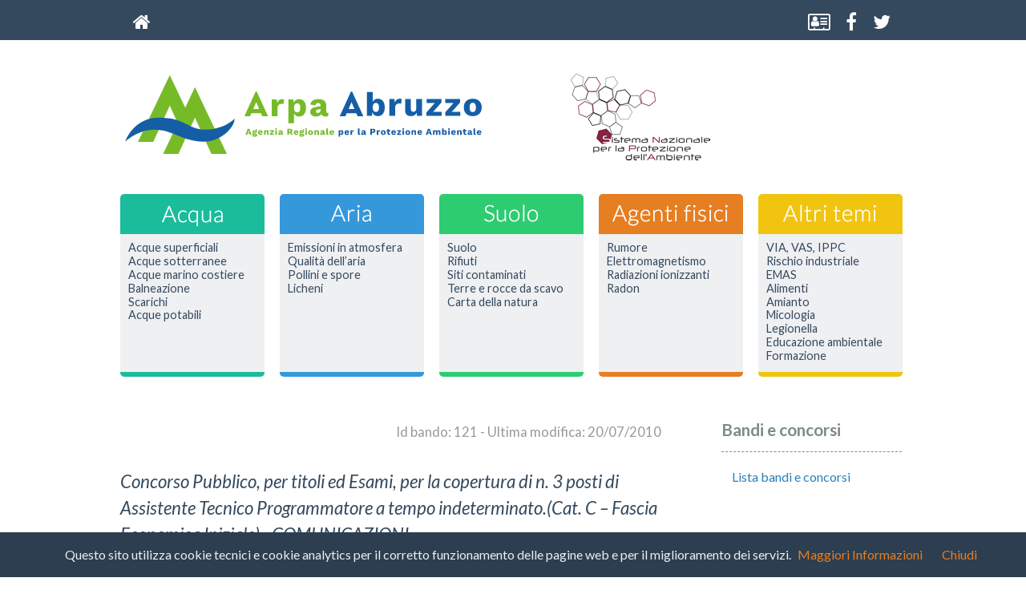

--- FILE ---
content_type: text/html; charset=UTF-8
request_url: https://artaabruzzo.it/bando.php?id=121
body_size: 2935
content:

<!DOCTYPE HTML><html><!-- InstanceBegin template="/Templates/main.dwt.php" codeOutsideHTMLIsLocked="false" -->
<head>
<!-- InstanceBeginEditable name="doctitle" -->
<title>Arpa Abruzzo</title>
<!-- InstanceEndEditable --> 
<meta charset="UTF-8" />
<meta http-equiv="Content-Type" content="text/html;">
<!-- Pulled from http://code.google.com/p/html5shiv/ -->
<!--[if lt IE 9]>
<script src="//html5shim.googlecode.com/svn/trunk/html5.js"></script>
<![endif]-->
<link href="css/arta_stile.css" type="text/css" rel="stylesheet">
<link rel="stylesheet" type="text/css" href="/framework/jquery-lightbox-0.5/css/jquery.lightbox-0.5.css">
<!--[if gte IE 9]>
  <style type="text/css">
    .gradient {
       filter: none;
    }
  </style>
<![endif]-->
<!-- InstanceBeginEditable name="head" --><!-- InstanceEndEditable -->
<script type="text/javascript">
  var _paq = window._paq = window._paq || [];
  /* tracker methods like "setCustomDimension" should be called before "trackPageView" */
  _paq.push(['trackPageView']);
  _paq.push(['enableLinkTracking']);
  (function() {
    var u="https://ingestion.webanalytics.italia.it/";
    _paq.push(['setTrackerUrl', u+'matomo.php']);
    _paq.push(['setSiteId', 'YjpNPJj0G6']);
    var d=document, g=d.createElement('script'), s=d.getElementsByTagName('script')[0];
    g.type='text/javascript'; g.async=true; g.src=u+'matomo.js'; s.parentNode.insertBefore(g,s);
  })();
</script>
<!-- End Matomo Code -->
<script type="text/javascript" src="/framework/jquery-1.7.1.min.js"></script>
<script type="text/javascript" src="/framework/jquery-lightbox-0.5/js/jquery.lightbox-0.5.min.js"></script>
<link rel="apple-touch-icon" sizes="180x180" href="/apple-touch-icon.png">
<link rel="icon" type="image/png" sizes="32x32" href="/favicon-32x32.png">
<link rel="icon" type="image/png" sizes="16x16" href="/favicon-16x16.png">
<link rel="manifest" href="/site.webmanifest">
</head>
<body>
	<div id="container">
		<div id="top">
			<div id="topMenu">
				<div class="float-left" id="topMenucontainer">
					<a href="https://www.artaabruzzo.it" class="top-menu-element float-left"><i class="fa fa-home" aria-hidden="true"></i></a>
<div style="width:800px;" class="float-left">&nbsp;</div>
<a href="https://www.artaabruzzo.it/at/organizzazione/telefono_posta_elettronica.php" class="top-menu-element float-left"><i class="fa fa-address-card-o" aria-hidden="true"></i></a>
<a href="https://www.facebook.com/arpaabruzzo/" class="top-menu-element float-left"><i class="fa fa-facebook" aria-hidden="true"></i></a>
<a href="https://twitter.com/artaabruzzo" class="top-menu-element float-left"><i class="fa fa-twitter" aria-hidden="true"></i></a>
				</div>
				<div class="clear-both"></div>
			</div>
		</div>
		<div id="mainContent">
			<div id="header">
				<div id="headerLogo" class="float-left">
                	<div id="logoArta" class="float-left"><img src="media/images/logo.svg" alt="Logo Arta Abruzzo - Agenzia Regionale Per La Protezione Ambientale" class="logo-arpa"></div>
                    <div id="logoSnpa" class="float-left">
                    	<a href="https://www.snpambiente.it" target="_blank">
                        	<img src="media/images/logo_snpa.png" alt="Logo SNPA -Sistema Nazionanle per la Protezione dell'Ambiente">
                        </a>
                    </div>
                </div>
                <div class="clear-both"></div>
				<div id="menuAreeContainer" class="float-left">
					<div class="menu-aree-item float-left menu-acqua">
						<div class="menu-aree-link"><a href="/acque-superficiali.php">Acque superficiali</a><a href="/acque-sotterranee.php">Acque sotterranee</a><a href="/acque-mc.php">Acque marino costiere</a><a href="/balneazione.php">Balneazione</a><a href="/scarichi.php">Scarichi</a><a href="/acque-potabili.php">Acque potabili</a><a href="#">&nbsp;</a><a href="#">&nbsp;</a><a href="#">&nbsp;</a></div>
					</div>
					<div class="menu-aree-item float-left menu-aria">
						<div class="menu-aree-link"><a href="/aria_emissioni.php">Emissioni in atmosfera</a><a href="/aria_qa.php?id_page=0">Qualità dell’aria</a><a href="/pollini.php">Pollini e spore</a><a href="/licheni.php">Licheni</a><a href="#">&nbsp;</a><a href="#">&nbsp;</a><a href="#">&nbsp;</a><a href="#">&nbsp;</a><a href="#">&nbsp;</a></div>
					</div>
					<div class="menu-aree-item float-left menu-suolo">
						<div class="menu-aree-link"><a href="/suolo.php">Suolo</a><a href="/rifiuti-discariche.php">Rifiuti</a><a href="/siti-contaminati.php">Siti contaminati</a><a href="/terre_e_rocce_da_scavo.php">Terre e rocce da scavo</a><a href="/carta-della-natura.php">Carta della natura</a><a href="#">&nbsp;</a><a href="#">&nbsp;</a><a href="#">&nbsp;</a><a href="#">&nbsp;</a></div>
					</div>
					<div class="menu-aree-item float-left menu-af">
						<div class="menu-aree-link"><a href="/rumore.php">Rumore</a><a href="/elettromagnetismo.php">Elettromagnetismo</a><a href="/radiazioni_ionizzanti.php">Radiazioni ionizzanti</a><a href="/radon.php">Radon</a><a href="#">&nbsp;</a><a href="#">&nbsp;</a><a href="#">&nbsp;</a><a href="#">&nbsp;</a><a href="#">&nbsp;</a>					</div>
					</div>
					<div class="menu-aree-item float-left menu-at menu_ultimo">
						<div class="menu-aree-link"><a href="/via_vas_ippc.php">VIA, VAS, IPPC</a><a href="/rischio_industriale.php">Rischio industriale</a><a href="/emas.php">EMAS</a><a href="/alimenti.php">Alimenti</a><a href="/amianto.php">Amianto</a><a href="/funghi.php">Micologia</a><a href="/legionella.php">Legionella</a><a href="/edu_ambientale.php">Educazione ambientale</a><a href="/formazione.php">Formazione</a></div>
					</div>
				</div>
				<div class="clear-both"></div>
			</div> <!-- /#header -->
			<div id="page">
				<div id="pageContainer" class="float-left">
					<div id="contenuto" class="float-left">
						<!-- InstanceBeginEditable name="main" -->
		  <article id="bando_121" class="news"><header class="header-news"><p class="news-data">Id bando: 121 - Ultima modifica: 20/07/2010</p><div class="news-content"><p class="concorso-title">Concorso Pubblico, per titoli  ed Esami, per la copertura  di n. 3 posti di Assistente Tecnico Programmatore a tempo indeterminato.(Cat.  C – Fascia Economica Iniziale) - COMUNICAZIONI.</p><p><em>(Pubblicato sul B.U.R.A. Speciale Concorsi n° 65 del 3/09/2008)</em></p>
<p>Ai sensi dell'art. 20 punto 4, del Regolamento per l'accesso agli impieghi dirigenziali dell'ARTA, il Presidente della Commissione d'esame, comunica che il termine del procedimento concorsuale in oggetto e' fissato al 31/12/2010.</p></div></header></article>		  <!-- InstanceEndEditable -->
					</div><!-- /#contenuto -->
					<div id="colonna" class="float-left">
						<!-- InstanceBeginEditable name="menu" -->
            <p>
				<div id="boxBandi" class="box-menu">
	<h2>Bandi e concorsi</h2>
	<a href="at/bandi_concorso.php?id_page=0">Lista bandi e concorsi</a>
</div>
			</p>
            <!-- InstanceEndEditable --> 
					</div><!-- /#colonna -->
				</div>
				<div class="clear-both"></div>
			</div><!--/#page -->
		</div>
		<div id="footer">
			<h2 class="footerLogo">Arpa Abruzzo - Agenzia Regionale per la Protezione Ambientale Abruzzo</h2>
			<div id="footerContainer" class="float-left">
				<div id="footerCopy" class="float-left">Copyright &copy; 2026 Arpa Abruzzo </div>
				<div id="credits" class="float-left"><a href="mailto:s.perinetti@artaabruzzo.it">Web Developer Stefano Perinetti</a></div>
			</div>
			<div class="clear-both footerSocialLink">
            	<span class="socialLink">
                    <a href="https://www.facebook.com/arpaabruzzo/"><span class="fa-stack fa-lg">
                      <i class="fa fa-square-o fa-stack-2x"></i>
                      <i class="fa fa-facebook fa-stack-1x"></i>
                    </span></a>&nbsp;
                    <a href="https://twitter.com/artaabruzzo"><span class="fa-stack fa-lg">
                      <i class="fa fa-square-o fa-stack-2x"></i>
                      <i class="fa fa-twitter fa-stack-1x"></i>
                    </span></a>
                </span>
            </div>
		</div><!-- /#footer -->
	</div><!-- /#container -->
	<script src="/cookiechoices.js"></script>
	<script>
	  document.addEventListener('DOMContentLoaded', function(event) {
		cookieChoices.showCookieConsentBar('Questo sito utilizza cookie tecnici e cookie analytics per il corretto funzionamento delle pagine web e per il miglioramento dei servizi.',
			'Chiudi', 'Maggiori Informazioni', 'https://www.artaabruzzo.it/policy_privacy.php');
	  });
	</script>
</body>
<!-- InstanceEnd --></html>


--- FILE ---
content_type: text/css
request_url: https://artaabruzzo.it/css/struttura.css
body_size: 688
content:
/* stili per la pagina http://www.artaabruzzo.it/at/organizzazione/assetto_organizzativo.php */
#stMainCanvas {
	background-color: #ECF0F1;
	padding: 20px;
}
#stDirezioneStrategica {
	position: relative;
	height: 340px;
}
#stAot {
	position: relative;
	height: 720px;
}
#stDirezioneStrategica h1, #stAot h1 {
	color: #7F8C8D;
	font-size: 1.6em;
	text-align: center;
}
#direzioneCentrale {
	position: relative;
	height: 200px;
}
#sediPeriferiche {
	position: relative;
	height: 300px;
}
#direzioneCentrale h3, #sediPeriferiche h3 {
	color: #7F8C8D;
	font-size: 1.2em;
	padding-top: 30px;
}
a.stBox {
	display: block;
	position: absolute;
	text-align: center;
	padding: 10px;
	width: 220px;
}
div.stBox {
	position: absolute;
	text-align: center;
	padding: 10px;
	width: 220px;
}
div.stBox p, a.stBox p {
	margin: 0.3em !important;
}
div.stBox p.stBoxTitle, a.stBox p.stBoxTitle {
	font-size: 0.8em !important;
}
div.stBox p.stBoxTitleDir, a.stBox p.stBoxTitleDir  {
	font-size: 0.8em !important;
	text-align: left !important;
}
div.stBox p.stBoxName, a.stBox p.stBoxName{
	font-weight: 700 !important;
}
a#direttoreGenerale {
	background-color: #2980B9;
	top: 70px;
	left: 205px;
}
a#direttoreGenerale:hover {
	background-color: #3498DB;
}
#direttoreGenerale p, #direttoreAmministrativo p, #direttoreTecnico p, #direttoreAreaAmministrativa p, 
#direttoreAreaTecnica p, #direttoreDistAq p, #direttoreDistPe p, #direttoreDistCh p, #direttoreDistTe p, 
#direttoreDistSs p {
	color: #ffffff !important;
}
#direttoreAmministrativo {
	background-color: #3498DB;
	top: 200px;
}
#direttoreTecnico {
	background-color: #3498DB;
	top:200px;
	right:0px;
}
a#direttoreAreaAmministrativa:hover, a#direttoreAreaTecnica:hover {
	background-color:#E74C3C;
}
#direttoreAreaAmministrativa {
	background-color: #C0392B;
	top: 100px;
}
#direttoreAreaTecnica {
	background-color: #C0392B;
	right: 0px;
	top: 100px;
}
#direttoreDistAq {
	background-color: #D35400;
	top: 100px;
}
#direttoreDistTe {
	background-color: #D35400;
	top: 100px;
	right: 0px;
}
#direttoreDistPe {
	background-color: #D35400;
	top: 230px;
}
#direttoreDistCh {
	background-color: #D35400;
	top: 230px;
	right: 0px;
}

#direttoreDistSs {
	background-color: #D35400;
	top: 380px;
}
a#direttoreDistSs:hover, a#direttoreDistCh:hover, a#direttoreDistPe:hover, a#direttoreDistTe:hover, a#direttoreDistAq:hover {
	background-color: #E67E22;
}

--- FILE ---
content_type: image/svg+xml
request_url: https://artaabruzzo.it/media/images/logo.svg
body_size: 36250
content:
<?xml version="1.0" encoding="UTF-8"?>
<svg id="Livello_1" data-name="Livello 1" xmlns="http://www.w3.org/2000/svg" width="650" height="150.216" xmlns:xlink="http://www.w3.org/1999/xlink" viewBox="0 0 650 150.216">
  <defs>
    <style>
      .cls-1 {
        fill: none;
      }

      .cls-2 {
        fill: #155ea5;
      }

      .cls-3 {
        clip-path: url(#clippath-1);
      }

      .cls-4 {
        fill: #76b82d;
      }

      .cls-5 {
        fill: #77ba28;
      }

      .cls-6 {
        fill: #165ba5;
      }

      .cls-7 {
        clip-path: url(#clippath);
      }
    </style>
    <clipPath id="clippath">
      <rect class="cls-1" y="0" width="650" height="150.216"/>
    </clipPath>
    <clipPath id="clippath-1">
      <rect class="cls-1" y="0" width="650" height="150.216"/>
    </clipPath>
  </defs>
  <g class="cls-7">
    <polygon class="cls-5" points="187.9942 144.8002 160.6492 144.8002 131.6941 80.7268 127.5428 89.8675 114.2606 119.0936 102.5859 144.8002 75.5568 144.8002 101.3659 90.5428 87.2891 59.3919 58.1739 123.4653 31.1518 123.4653 87.268 5.4798 114.5905 62.7275 131.673 26.8161 187.9942 144.8002"/>
    <g class="cls-3">
      <path class="cls-2" d="M201.6621,82.3236c0,15.2968-23.7285,40.9247-54.6463,40.9247-36.7833,0-54.8513-21.1159-86.6339-21.1159-29.9309,0-51.5915,21.1159-51.5915,21.1159,0,0,13.497-42.5027,59.647-42.5027s50.9513,21.1159,80.7755,21.1159c34.3812,0,52.4492-19.5379,52.4492-19.5379"/>
      <path class="cls-4" d="M224.5807,100.5719l-3.7007,10.5306h2.76l.7497-2.3768h3.6066l.7342,2.3768h2.8232l-3.6852-10.5306h-3.2879ZM224.9008,106.8585l1.293-4.2608,1.2916,4.2608h-2.5845Z"/>
      <path class="cls-4" d="M241.0634,102.758c.0632,0,.1277.0028.1909.007.0632.0056.1277.0197.1909.0407l-.2232-1.8194c-.0421-.0098-.087-.0154-.1348-.0154h-.1207c-.5096,0-.9322.1278-1.2677.3833-.3355.2541-.5826.584-.7413.9883-.1081.2738-.1657.5559-.2008.8437-.4942-.1348-1.0417-.2218-1.6819-.2218-.8199,0-1.5162.1067-2.0904.3201-.5756.2134-1.0136.518-1.3169.9181-.3032.3987-.4549.8901-.4549,1.4755,0,.8606.3271,1.526.9813,1.9935.0969.0688.2134.1221.3243.1811-.2583.0884-.4871.2078-.6823.3622-.4057.3187-.6065.7342-.6065,1.2438,0,.511.1586.9153.4787,1.213.1797.1685.4183.299.7033.3987-.424.073-.7609.1909-.9911.3678-.3622.2752-.5419.6374-.5419,1.0838,0,.6163.3187,1.1063.9574,1.4685.6374.3608,1.679.5419,3.1265.5419.8929,0,1.6678-.1095,2.3206-.3271.6542-.2176,1.1624-.5447,1.5246-.9813s.5419-.9841.5419-1.6425c0-.7244-.2471-1.2789-.7413-1.6678-.4942-.3875-1.2045-.5826-2.1297-.5826h-2.5368c-.299,0-.5222-.0449-.6711-.1348-.1488-.0899-.2232-.226-.2232-.4071,0-.1699.0856-.3145.2555-.431.0744-.0519.1783-.0927.3019-.1249.4352.0884.9181.1404,1.4699.1404.8072,0,1.4993-.1025,2.0735-.3103.5742-.2078,1.0122-.5138,1.3168-.9181.3019-.4043.4535-.8929.4535-1.4671,0-.5854-.1516-1.0768-.4535-1.4755-.1867-.2471-.431-.452-.7216-.6275.0561-.1755.1376-.3383.2737-.4745.2288-.2288.577-.3425,1.0459-.3425M235.591,111.4537h2.8555c.3074,0,.5208.0449.6374.1348.1179.0913.1755.2162.1755.3748,0,.16-.0842.3018-.2555.424-.1699.1221-.4226.2176-.7567.2864-.3355.0702-.7581.1039-1.2691.1039-.6486,0-1.154-.0674-1.5148-.1993-.3622-.1334-.5433-.3215-.5433-.5672,0-.1586.0618-.292.1839-.3987.1221-.1067.2836-.1586.4871-.1586M237.9201,106.5232c-.2232.2022-.5054.3032-.8451.3032-.3524,0-.636-.1011-.855-.3032-.2176-.2022-.3271-.4843-.3271-.8451,0-.3734.1095-.6598.3271-.862.219-.2022.5026-.3032.855-.3032.3397,0,.6219.1011.8451.3032.2232.2022.3341.4886.3341.862,0,.3608-.1109.643-.3341.8451"/>
      <path class="cls-4" d="M249.2479,103.4518c-.584-.3243-1.2972-.4871-2.1381-.4871-.8185,0-1.5443.1657-2.1774.4956s-1.1217.8002-1.4685,1.4109c-.3454.6121-.518,1.3604-.518,2.242,0,.883.1727,1.6313.518,2.242.3468.6121.8409,1.0824,1.4839,1.4123.643.3299,1.4011.4942,2.2743.4942.5742,0,1.1105-.0786,1.6117-.2401.4998-.1586.9322-.3945,1.3-.709.3664-.3131.6247-.6935.7735-1.1414l-2.169-.7342c-.1179.2878-.2962.511-.5349.6711-.2401.1586-.5616.2387-.9659.2387-.3622,0-.6697-.0744-.9252-.2232-.2555-.1488-.4521-.3819-.591-.7019-.0744-.1741-.125-.3847-.16-.6219h5.4415c.0224-.1278.0379-.2836.0477-.4703.0112-.1867.0168-.3805.0168-.5826,0-.7342-.1572-1.3856-.4703-1.9556-.3145-.5686-.7637-1.015-1.3491-1.3393M246.2408,105.1028c.2401-.1586.5293-.2387.869-.2387.4787,0,.8325.1699,1.0614.511.1628.2415.2653.563.3116.956h-2.9004c.0295-.1755.0646-.3454.1151-.4857.1221-.3355.3032-.5826.5433-.7427"/>
      <path class="cls-4" d="M260.1692,103.2844c-.4099-.2134-.8915-.3201-1.4432-.3201-.511,0-.9715.0997-1.38.2962-.4099.1965-.7511.4857-1.022.869-.1263.1797-.2316.3833-.3215.6037l-.0843-1.6089h-2.4259v7.9783h2.7123v-4.2285c0-.4464.0632-.803.1909-1.0698.1278-.2653.3032-.4591.5279-.5812.2218-.1221.4619-.1839.7174-.1839.3299,0,.6009.1067.8129.3201.2134.212.3201.5952.3201,1.1484v4.5949h2.7123v-5.3137c0-.6275-.1179-1.1484-.351-1.5639-.2344-.4141-.5559-.7272-.9659-.9406"/>
      <polygon class="cls-4" points="266.8944 109.2355 267.7718 108.3581 270.8982 104.7838 270.8982 103.1244 263.9111 103.1244 263.9111 105.0239 266.6388 105.0239 267.8995 104.9916 267.053 105.8367 263.8788 109.4433 263.8788 111.1027 271.0428 111.1027 271.0428 109.2032 268.2982 109.2032 266.8944 109.2355"/>
      <path class="cls-4" d="M274.7923,99.5985c-.5531,0-.9547.1039-1.2045.3117-.2499.2078-.3748.5391-.3748.9968,0,.4464.1249.7735.3748.9813.2499.2078.6514.3103,1.2045.3103.5419,0,.9406-.1025,1.1975-.3103.2541-.2078.3819-.5349.3819-.9813,0-.4577-.1278-.789-.3819-.9968-.2569-.2078-.6556-.3117-1.1975-.3117"/>
      <rect class="cls-4" x="273.4366" y="103.124" width="2.7123" height="7.9783"/>
      <path class="cls-4" d="M286.136,108.9154v-2.9187c0-.6598-.146-1.2144-.438-1.6678-.2934-.452-.7132-.7918-1.2607-1.0206-.5475-.2288-1.2102-.344-1.9865-.344-1.1596,0-2.0581.2288-2.6969.6865-.6374.4577-1.0319,1.0684-1.1807,1.8349l2.2982.5433c.0955-.4478.2681-.7581.518-.9336.2499-.1769.5503-.2639.9013-.2639s.6304.1095.8381.3271c.2078.2176.3117.5138.3117.8859v.2274l-2.76.57c-.7455.1488-1.2916.4127-1.6355.7904-.3468.3776-.5194.8536-.5194,1.4278,0,.4787.1081.8802.3271,1.2045.2176.3243.5293.5714.9336.7413.4043.1699.8774.2555,1.4207.2555.4675,0,.9167-.0744,1.3477-.2232.431-.1488.782-.3762,1.0529-.6851.0814-.0927.146-.1951.2036-.3004.0435.139.0955.2738.1713.3875.1811.2709.431.4731.7497.6065.3187.1334.6865.1994,1.1006.1994.4577,0,.8465-.0744,1.1652-.2232l.16-1.5471c-.1179.0421-.271.0632-.4633.0632-.372,0-.5587-.2078-.5587-.6233M283.3283,108.7568c-.0744.1713-.1755.3117-.3032.4226-.1278.1123-.2738.1937-.4394.2471-.1643.0533-.3369.08-.518.08-.233,0-.4366-.0576-.6065-.1755-.1699-.1165-.2541-.292-.2541-.5265,0-.2443.0758-.4282.2302-.5503.1544-.1221.3917-.2162.7104-.2794l1.293-.2695v.445c0,.2344-.0379.4366-.1123.6065"/>
      <path class="cls-4" d="M302.6185,106.2684c.6907-.5644,1.0361-1.3828,1.0361-2.4582,0-.9785-.3482-1.7633-1.0445-2.3529-.6963-.5896-1.6734-.8859-2.9285-.8859h-5.0259v10.5306h2.6969v-3.8452h1.6454l2.2476,3.8452h3.031l-2.7488-4.2608c.4155-.139.7848-.3243,1.0908-.5728M297.3525,102.6464h1.9472c.5307,0,.9294.1067,1.1961.3187.2667.2134.3987.5475.3987,1.0052,0,.4675-.132.8086-.3987,1.022-.2667.212-.6654.3187-1.1961.3187h-1.9472v-2.6646Z"/>
      <path class="cls-4" d="M312.1593,103.4518c-.584-.3243-1.2972-.4871-2.1381-.4871-.8185,0-1.5443.1657-2.1774.4956s-1.1217.8002-1.4685,1.4109c-.3454.6121-.518,1.3604-.518,2.242,0,.883.1727,1.6313.518,2.242.3468.6121.8409,1.0824,1.4839,1.4123.643.3299,1.4011.4942,2.2743.4942.5742,0,1.1105-.0786,1.6117-.2401.4998-.1586.9322-.3945,1.3-.709.3664-.3131.6247-.6935.7735-1.1414l-2.169-.7342c-.1179.2878-.2962.511-.5349.6711-.2401.1586-.5616.2387-.9659.2387-.3622,0-.6697-.0744-.9252-.2232-.2555-.1488-.4521-.3819-.591-.7019-.0744-.1741-.125-.3847-.16-.6219h5.4415c.0224-.1278.0379-.2836.0477-.4703.0112-.1867.0168-.3805.0168-.5826,0-.7342-.1572-1.3856-.4703-1.9556-.3145-.5686-.7637-1.015-1.3491-1.3393M309.1522,105.1028c.2401-.1586.5293-.2387.869-.2387.4787,0,.8325.1699,1.0614.511.1628.2415.2653.563.3116.956h-2.9004c.0295-.1755.0646-.3454.1151-.4857.1221-.3355.3032-.5826.5433-.7427"/>
      <path class="cls-4" d="M323.9669,102.758c.0632,0,.1277.0028.1909.007.0632.0056.1277.0197.1909.0407l-.2232-1.8194c-.0421-.0098-.087-.0154-.1348-.0154h-.1207c-.5096,0-.9322.1278-1.2677.3833-.3355.2541-.5826.584-.7413.9883-.1081.2738-.1657.5559-.2008.8437-.4942-.1348-1.0417-.2218-1.6819-.2218-.8199,0-1.5162.1067-2.0904.3201-.5756.2134-1.0136.518-1.3169.9181-.3032.3987-.4549.8901-.4549,1.4755,0,.8606.3271,1.526.9813,1.9935.0969.0688.2134.1221.3243.1811-.2583.0884-.4871.2078-.6823.3622-.4057.3187-.6065.7342-.6065,1.2438,0,.511.1586.9153.4787,1.213.1797.1685.4183.299.7033.3987-.424.073-.7609.1909-.9911.3678-.3622.2752-.5419.6374-.5419,1.0838,0,.6163.3187,1.1063.9574,1.4685.6374.3608,1.679.5419,3.1265.5419.8929,0,1.6678-.1095,2.3206-.3271.6542-.2176,1.1624-.5447,1.5246-.9813s.5419-.9841.5419-1.6425c0-.7244-.2471-1.2789-.7413-1.6678-.4942-.3875-1.2045-.5826-2.1297-.5826h-2.5368c-.299,0-.5222-.0449-.6711-.1348-.1488-.0899-.2232-.226-.2232-.4071,0-.1699.0856-.3145.2555-.431.0744-.0519.1783-.0927.3019-.1249.4352.0884.9181.1404,1.4699.1404.8072,0,1.4993-.1025,2.0735-.3103.5742-.2078,1.0122-.5138,1.3168-.9181.3019-.4043.4535-.8929.4535-1.4671,0-.5854-.1516-1.0768-.4535-1.4755-.1867-.2471-.431-.452-.7216-.6275.0561-.1755.1376-.3383.2737-.4745.2288-.2288.577-.3425,1.0459-.3425M318.4945,111.4537h2.8555c.3074,0,.5208.0449.6374.1348.1179.0913.1755.2162.1755.3748,0,.16-.0842.3018-.2555.424-.1699.1221-.4226.2176-.7567.2864-.3355.0702-.7581.1039-1.2691.1039-.6486,0-1.154-.0674-1.5148-.1993-.3622-.1334-.5433-.3215-.5433-.5672,0-.1586.0618-.292.1839-.3987.1221-.1067.2836-.1586.4871-.1586M320.8236,106.5232c-.2232.2022-.5054.3032-.8451.3032-.3524,0-.636-.1011-.855-.3032-.2176-.2022-.3271-.4843-.3271-.8451,0-.3734.1095-.6598.3271-.862.219-.2022.5026-.3032.855-.3032.3397,0,.6219.1011.8451.3032.2232.2022.3341.4886.3341.862,0,.3608-.1109.643-.3341.8451"/>
      <path class="cls-4" d="M327.6039,99.5985c-.5531,0-.9547.1039-1.2045.3117-.2513.2078-.3748.5391-.3748.9968,0,.4464.1235.7735.3748.9813.2499.2078.6514.3103,1.2045.3103.5419,0,.9406-.1025,1.1975-.3103.2541-.2078.3819-.5349.3819-.9813,0-.4577-.1278-.789-.3819-.9968-.2569-.2078-.6556-.3117-1.1975-.3117"/>
      <rect class="cls-4" x="326.2481" y="103.124" width="2.7123" height="7.9783"/>
      <path class="cls-4" d="M337.8072,103.4525c-.6332-.3257-1.3702-.4871-2.2097-.4871-.8199,0-1.5485.1614-2.1858.4871-.6388.3229-1.1358.7974-1.4923,1.4193-.3566.6219-.5335,1.3702-.5335,2.242s.1769,1.6187.5335,2.2406c.3566.6233.8536,1.0964,1.4923,1.4207.6374.3243,1.366.4857,2.1858.4857.8395,0,1.5766-.1614,2.2097-.4857.6331-.3243,1.1273-.7974,1.4839-1.4207.3566-.6219.5349-1.3688.5349-2.2406s-.1783-1.6201-.5349-2.242c-.3566-.6219-.8508-1.0964-1.4839-1.4193M336.9214,108.3815c-.1165.3243-.2864.5644-.511.7188-.2232.1544-.4942.2316-.8128.2316-.3089,0-.5742-.0772-.7974-.2316-.2246-.1544-.3945-.3945-.511-.7188-.1165-.3243-.1755-.7469-.1755-1.2677s.059-.9476.1755-1.2775c.1165-.3285.2864-.5686.511-.7174.2232-.1488.4885-.2232.7974-.2232.3187,0,.5896.0744.8128.2232.2246.1488.3945.3889.511.7174.1165.3299.1755.7567.1755,1.2775s-.059.9434-.1755,1.2677"/>
      <path class="cls-4" d="M348.9439,103.2844c-.4099-.2134-.8915-.3201-1.4432-.3201-.511,0-.9715.0997-1.38.2962-.4099.1965-.7511.4857-1.022.869-.1263.1797-.2316.3833-.3215.6037l-.0843-1.6089h-2.4259v7.9783h2.7123v-4.2285c0-.4464.0632-.803.1909-1.0698.1278-.2653.3032-.4591.5279-.5812.2218-.1221.4619-.1839.7174-.1839.3299,0,.6009.1067.8129.3201.2134.212.3201.5952.3201,1.1484v4.5949h2.7123v-5.3137c0-.6275-.1179-1.1484-.351-1.5639-.2344-.4141-.5559-.7272-.9659-.9406"/>
      <path class="cls-4" d="M360.216,108.9154v-2.9187c0-.6598-.146-1.2144-.438-1.6678-.2934-.452-.7132-.7918-1.2607-1.0206-.5475-.2288-1.2102-.344-1.9865-.344-1.1596,0-2.0581.2288-2.6969.6865-.6374.4577-1.0319,1.0684-1.1807,1.8349l2.2982.5433c.0955-.4478.2681-.7581.518-.9336.2499-.1769.5503-.2639.9013-.2639s.6304.1095.8381.3271c.2078.2176.3117.5138.3117.8859v.2274l-2.76.57c-.7455.1488-1.2916.4127-1.6355.7904-.3468.3776-.5194.8536-.5194,1.4278,0,.4787.1081.8802.3271,1.2045.2176.3243.5293.5714.9336.7413.4043.1699.8774.2555,1.4207.2555.4675,0,.9167-.0744,1.3477-.2232.431-.1488.782-.3762,1.0529-.6851.0814-.0927.146-.1951.2036-.3004.0435.139.0955.2738.1713.3875.1811.2709.431.4731.7497.6065.3187.1334.6865.1994,1.1006.1994.4577,0,.8465-.0744,1.1652-.2232l.1601-1.5471c-.1179.0421-.271.0632-.4633.0632-.372,0-.5587-.2078-.5587-.6233M357.4082,108.7568c-.0744.1713-.1755.3117-.3032.4226-.1278.1123-.2738.1937-.4394.2471-.1643.0533-.3369.08-.518.08-.233,0-.4366-.0576-.6065-.1755-.1699-.1165-.2541-.292-.2541-.5265,0-.2443.0758-.4282.2302-.5503.1544-.1221.3917-.2162.7104-.2794l1.293-.2695v.445c0,.2344-.0379.4366-.1123.6065"/>
      <path class="cls-4" d="M366.6622,109.3631c-.2766,0-.4731-.0744-.5911-.2232-.1165-.1488-.1741-.3987-.1741-.7497v-8.6479h-2.7123v8.9989c0,.8929.191,1.5373.5728,1.9303.3832.3931.9995.5896,1.8517.5896.2976,0,.6008-.0365.9097-.1109.3074-.0744.5573-.1699.7497-.2878l.1755-1.6271c-.1488.0421-.2766.0744-.3832.0955-.1067.0211-.2401.0323-.3987.0323"/>
      <path class="cls-4" d="M376.5944,104.7911c-.3145-.5686-.7637-1.015-1.3491-1.3393-.584-.3243-1.2972-.4871-2.1381-.4871-.8199,0-1.5443.1657-2.1774.4956-.6332.3299-1.1217.8002-1.4685,1.4109-.3454.6121-.518,1.3604-.518,2.242,0,.883.1727,1.6313.518,2.242.3468.6121.8409,1.0824,1.4839,1.4123.643.3299,1.4011.4942,2.2743.4942.5742,0,1.1105-.0786,1.6117-.2401.4998-.1586.9322-.3945,1.3-.709.3664-.3131.6247-.6935.7735-1.1414l-2.169-.7342c-.1179.2878-.2962.511-.5349.6711-.2401.1586-.5615.2387-.9659.2387-.3622,0-.6697-.0744-.9252-.2232-.2555-.1488-.4521-.3819-.5911-.7019-.0744-.1741-.1249-.3847-.16-.6219h5.4415c.0224-.1278.0379-.2836.0477-.4703.0112-.1867.0168-.3805.0168-.5826,0-.7342-.1572-1.3856-.4703-1.9556M372.2382,105.1028c.2401-.1586.5278-.2387.869-.2387.4787,0,.8325.1699,1.0614.511.1628.2415.2653.563.3116.956h-2.9004c.0295-.1755.0646-.3454.1151-.4857.1221-.3355.3032-.5826.5433-.7427"/>
      <path class="cls-6" d="M391.8228,103.4516c-.49-.3243-1.0642-.4871-1.724-.4871-.5208,0-.9841.1179-1.387.351-.4044.2344-.7342.5545-.9898.9575-.0955.153-.167.3229-.2373.4928l-.0814-1.6411h-2.4414v11.328h2.7123v-4.7437c.1614.3411.3692.6472.6388.9069.4464.431,1.0304.6458,1.7549.6458.6584,0,1.2368-.1643,1.731-.4942.4942-.3299.8803-.8086,1.1568-1.4362.2766-.6275.4142-1.3772.4142-2.2504,0-.8704-.1348-1.6131-.4071-2.2252-.2709-.6107-.6514-1.0796-1.1399-1.4039M390.2434,108.7485c-.2667.3454-.6332.5194-1.1007.5194-.3089,0-.5756-.0856-.7988-.2555-.2232-.1699-.3903-.4184-.5012-.7413-.1123-.3257-.1685-.7118-.1685-1.1582,0-.4675.0618-.8606.1839-1.1807.1221-.3187.2948-.5602.518-.7258.2232-.1643.4843-.2471.782-.2471.4689,0,.8325.1727,1.0922.518.2611.3468.3917.8915.3917,1.6355,0,.7455-.1334,1.2902-.3987,1.6355"/>
      <path class="cls-6" d="M401.779,103.4518c-.584-.3243-1.2972-.4871-2.1381-.4871-.8199,0-1.5443.1657-2.1774.4956-.6332.3299-1.1217.8002-1.4685,1.4109-.3454.6121-.518,1.3604-.518,2.242,0,.883.1727,1.6313.518,2.242.3468.6121.8409,1.0824,1.4839,1.4123.643.3299,1.4011.4942,2.2743.4942.5742,0,1.1105-.0786,1.6117-.2401.4998-.1586.9322-.3945,1.3-.709.3664-.3131.6247-.6935.7735-1.1414l-2.169-.7342c-.1179.2878-.2962.511-.5349.6711-.2401.1586-.5615.2387-.9659.2387-.3622,0-.6697-.0744-.9252-.2232-.2555-.1488-.4521-.3819-.5911-.7019-.0744-.1741-.1249-.3847-.16-.6219h5.4415c.0224-.1278.0379-.2836.0477-.4703.0112-.1867.0168-.3805.0168-.5826,0-.7342-.1572-1.3856-.4703-1.9556-.3145-.5686-.7637-1.015-1.3491-1.3393M398.7719,105.1028c.2401-.1586.5292-.2387.869-.2387.4787,0,.8325.1699,1.0614.511.1628.2415.2653.563.3116.956h-2.9004c.0295-.1755.0646-.3454.1151-.4857.1221-.3355.3032-.5826.5433-.7427"/>
      <path class="cls-6" d="M410.9537,102.9649c-.6163,0-1.1245.1657-1.5232.4942-.3987.3299-.7005.7932-.9027,1.3884l-.1109-1.724h-2.3937v7.9783h2.7123v-4.0207c0-.4141.0828-.7567.2471-1.029.1657-.271.3861-.4759.6627-.6135.2766-.139.5742-.2078.8929-.2078.2344,0,.4338.0126.5995.0393.1643.0281.3004.0618.4071.1039l.2709-2.2336c-.0856-.0533-.1993-.0955-.3439-.1278-.1432-.0323-.3159-.0477-.518-.0477"/>
      <path class="cls-6" d="M422.4732,109.3631c-.2766,0-.4731-.0744-.5911-.2232-.1165-.1488-.1741-.3987-.1741-.7497v-8.6479h-2.7137v8.9989c0,.8929.1924,1.5373.5742,1.9303.3832.3931.9995.5896,1.8517.5896.2976,0,.6008-.0365.9097-.1109.3074-.0744.5573-.1699.7497-.2878l.1755-1.6271c-.1488.0421-.2766.0744-.3832.0955-.1067.0211-.2401.0323-.3987.0323"/>
      <path class="cls-6" d="M432.4283,108.9154v-2.9187c0-.6598-.146-1.2144-.438-1.6678-.2934-.452-.7132-.7918-1.2607-1.0206-.5475-.2288-1.2102-.344-1.9865-.344-1.1596,0-2.0581.2288-2.6969.6865-.6373.4577-1.0318,1.0684-1.1807,1.8349l2.2982.5433c.0955-.4478.2681-.7581.518-.9336.2499-.1769.5503-.2639.9013-.2639s.6304.1095.8381.3271c.2078.2176.3117.5138.3117.8859v.2274l-2.76.57c-.7455.1488-1.2916.4127-1.6355.7904-.3467.3776-.5194.8536-.5194,1.4278,0,.4787.1081.8802.3271,1.2045.2176.3243.5293.5714.9336.7413s.8774.2555,1.4207.2555c.4675,0,.9168-.0744,1.3477-.2232.431-.1488.782-.3762,1.0529-.6851.0814-.0927.146-.1951.2036-.3004.0435.139.0955.2738.1712.3875.1811.2709.431.4731.7497.6065.3187.1334.6865.1994,1.1006.1994.4577,0,.8465-.0744,1.1652-.2232l.1601-1.5471c-.1179.0421-.271.0632-.4633.0632-.372,0-.5587-.2078-.5587-.6233M429.6205,108.7568c-.0744.1713-.1755.3117-.3032.4226-.1278.1123-.2738.1937-.4394.2471-.1643.0533-.3369.08-.518.08-.2331,0-.4366-.0576-.6065-.1755-.1699-.1165-.2541-.292-.2541-.5265,0-.2443.0758-.4282.2302-.5503s.3917-.2162.7104-.2794l1.293-.2695v.445c0,.2344-.0379.4366-.1123.6065"/>
      <path class="cls-6" d="M447.9847,100.986c-.6064-.2766-1.3393-.4141-2.2013-.4141h-4.835v10.5306h2.7446v-3.5097h2.0904c.862,0,1.5948-.139,2.2013-.4156.6065-.2766,1.0684-.6753,1.3885-1.1961.3187-.5208.4773-1.1554.4773-1.8995s-.1586-1.3772-.4773-1.8981c-.3201-.5208-.782-.9196-1.3885-1.1975M446.6525,105.1752c-.2934.2387-.7259.358-1.3.358h-1.6594v-2.9032h1.6594c.5742,0,1.0066.1193,1.3.3594.292.2387.438.6037.438,1.0922,0,.49-.146.8536-.438,1.0936"/>
      <path class="cls-6" d="M457.2554,102.9649c-.6163,0-1.1245.1657-1.5232.4942-.3987.3299-.7005.7932-.9027,1.3884l-.1109-1.724h-2.3937v7.9783h2.7123v-4.0207c0-.4141.0828-.7567.2471-1.029.1657-.271.3861-.4759.6627-.6135.2766-.139.5742-.2078.8929-.2078.2344,0,.4338.0126.5995.0393.1643.0281.3004.0618.4071.1039l.2709-2.2336c-.0856-.0533-.1993-.0955-.3439-.1278-.1432-.0323-.3159-.0477-.518-.0477"/>
      <path class="cls-6" d="M466.0066,103.4525c-.6331-.3257-1.3702-.4871-2.2097-.4871-.8198,0-1.5485.1614-2.1858.4871-.6388.3229-1.1358.7974-1.4924,1.4193-.3566.6219-.5335,1.3702-.5335,2.242s.1769,1.6187.5335,2.2406c.3566.6233.8536,1.0964,1.4924,1.4207.6373.3243,1.366.4857,2.1858.4857.8396,0,1.5766-.1614,2.2097-.4857.6331-.3243,1.1273-.7974,1.4839-1.4207.3566-.6219.5349-1.3688.5349-2.2406s-.1783-1.6201-.5349-2.242c-.3566-.6219-.8508-1.0964-1.4839-1.4193M465.1208,108.3815c-.1165.3243-.2864.5644-.511.7188-.2232.1544-.4942.2316-.8129.2316-.3089,0-.5742-.0772-.7974-.2316-.2246-.1544-.3945-.3945-.511-.7188-.1165-.3243-.1755-.7469-.1755-1.2677s.059-.9476.1755-1.2775c.1165-.3285.2864-.5686.511-.7174.2232-.1488.4885-.2232.7974-.2232.3187,0,.5897.0744.8129.2232.2246.1488.3945.3889.511.7174.1165.3299.1755.7567.1755,1.2775s-.059.9434-.1755,1.2677"/>
      <path class="cls-6" d="M475.4517,109.2431c-.1853.059-.4071.0884-.6627.0884-.3285,0-.5868-.0828-.7735-.2471-.1853-.1657-.2794-.4394-.2794-.8227v-3.2065h2.3782v-1.9303h-2.3782v-2.5368l-2.7123.7497v1.7871h-1.3716v1.9303h1.3716v3.6543c.0112.6163.1362,1.1105.3748,1.4839.2401.372.5798.643,1.022.8129.4409.1699.9645.2555,1.571.2555.4253,0,.8409-.0533,1.2452-.16.4029-.1067.7384-.2555,1.0052-.4464l-.2878-1.6748c-.1488.1165-.3158.205-.5026.2625"/>
      <path class="cls-6" d="M484.1872,103.4518c-.584-.3243-1.2972-.4871-2.1381-.4871-.8199,0-1.5443.1657-2.1774.4956-.6332.3299-1.1217.8002-1.4685,1.4109-.3454.6121-.518,1.3604-.518,2.242,0,.883.1727,1.6313.518,2.242.3468.6121.8409,1.0824,1.4839,1.4123.643.3299,1.4011.4942,2.2743.4942.5742,0,1.1105-.0786,1.6117-.2401.4998-.1586.9322-.3945,1.3-.709.3664-.3131.6247-.6935.7735-1.1414l-2.169-.7342c-.1179.2878-.2962.511-.5349.6711-.2401.1586-.5615.2387-.9659.2387-.3622,0-.6697-.0744-.9252-.2232-.2555-.1488-.4521-.3819-.5911-.7019-.0744-.1741-.1249-.3847-.16-.6219h5.4415c.0224-.1278.0379-.2836.0477-.4703.0112-.1867.0168-.3805.0168-.5826,0-.7342-.1572-1.3856-.4703-1.9556-.3145-.5686-.7637-1.015-1.3491-1.3393M481.1801,105.1028c.2401-.1586.5292-.2387.869-.2387.4787,0,.8325.1699,1.0614.511.1628.2415.2653.563.3116.956h-2.9004c.0295-.1755.0646-.3454.1151-.4857.1221-.3355.3032-.5826.5433-.7427"/>
      <polygon class="cls-6" points="491.0323 109.2355 491.9098 108.3581 495.0362 104.7838 495.0362 103.1244 488.0491 103.1244 488.0491 105.0239 490.7768 105.0239 492.0375 104.9916 491.1909 105.8367 488.0168 109.4433 488.0168 111.1027 495.1808 111.1027 495.1808 109.2032 492.4362 109.2032 491.0323 109.2355"/>
      <rect class="cls-6" x="497.5743" y="103.124" width="2.7123" height="7.9783"/>
      <path class="cls-6" d="M498.9302,99.5985c-.5531,0-.9547.1039-1.2045.3117-.2499.2078-.3748.5391-.3748.9968,0,.4464.1249.7735.3748.9813.2499.2078.6514.3103,1.2045.3103.5419,0,.9406-.1025,1.1975-.3103.2541-.2078.3819-.5349.3819-.9813,0-.4577-.1278-.789-.3819-.9968-.2569-.2078-.6556-.3117-1.1975-.3117"/>
      <path class="cls-6" d="M509.1328,103.4525c-.6331-.3257-1.3702-.4871-2.2097-.4871-.8198,0-1.5485.1614-2.1858.4871-.6388.3229-1.1358.7974-1.4924,1.4193-.3566.6219-.5335,1.3702-.5335,2.242s.1769,1.6187.5335,2.2406c.3566.6233.8536,1.0964,1.4924,1.4207.6373.3243,1.366.4857,2.1858.4857.8396,0,1.5766-.1614,2.2097-.4857.6331-.3243,1.1273-.7974,1.4839-1.4207.3566-.6219.5349-1.3688.5349-2.2406s-.1783-1.6201-.5349-2.242c-.3566-.6219-.8508-1.0964-1.4839-1.4193M508.2469,108.3815c-.1165.3243-.2864.5644-.511.7188-.2232.1544-.4942.2316-.8129.2316-.3089,0-.5742-.0772-.7974-.2316-.2246-.1544-.3945-.3945-.511-.7188-.1165-.3243-.1755-.7469-.1755-1.2677s.059-.9476.1755-1.2775c.1165-.3285.2864-.5686.511-.7174.2232-.1488.4885-.2232.7974-.2232.3187,0,.5897.0744.8129.2232.2246.1488.3945.3889.511.7174.1165.3299.1755.7567.1755,1.2775s-.059.9434-.1755,1.2677"/>
      <path class="cls-6" d="M520.2694,103.2844c-.41-.2134-.8915-.3201-1.4432-.3201-.511,0-.9715.0997-1.38.2962-.4099.1965-.7511.4857-1.022.869-.1263.1797-.2317.3833-.3215.6037l-.0842-1.6089h-2.4259v7.9783h2.7123v-4.2285c0-.4464.0632-.803.1909-1.0698.1278-.2653.3032-.4591.5279-.5812.2218-.1221.4619-.1839.7174-.1839.3299,0,.6009.1067.8129.3201.2134.212.3201.5952.3201,1.1484v4.5949h2.7123v-5.3137c0-.6275-.1179-1.1484-.351-1.5639-.2344-.4141-.5559-.7272-.9659-.9406"/>
      <path class="cls-6" d="M530.2969,103.4518c-.584-.3243-1.2972-.4871-2.1381-.4871-.8199,0-1.5443.1657-2.1774.4956-.6332.3299-1.1217.8002-1.4685,1.4109-.3454.6121-.518,1.3604-.518,2.242,0,.883.1727,1.6313.518,2.242.3468.6121.8409,1.0824,1.4839,1.4123.643.3299,1.4011.4942,2.2743.4942.5742,0,1.1105-.0786,1.6117-.2401.4998-.1586.9322-.3945,1.3-.709.3664-.3131.6247-.6935.7735-1.1414l-2.169-.7342c-.1179.2878-.2962.511-.5349.6711-.2401.1586-.5615.2387-.9659.2387-.3622,0-.6697-.0744-.9252-.2232-.2555-.1488-.4521-.3819-.5911-.7019-.0744-.1741-.1249-.3847-.16-.6219h5.4415c.0224-.1278.0379-.2836.0477-.4703.0112-.1867.0168-.3805.0168-.5826,0-.7342-.1572-1.3856-.4703-1.9556-.3145-.5686-.7637-1.015-1.3491-1.3393M527.2898,105.1028c.2401-.1586.5278-.2387.869-.2387.4787,0,.8325.1699,1.0614.511.1628.2415.2653.563.3116.956h-2.9004c.0295-.1755.0646-.3454.1151-.4857.1221-.3355.3032-.5826.5433-.7427"/>
      <path class="cls-6" d="M542.4544,100.5719l-3.7006,10.5306h2.76l.7497-2.3768h3.6066l.7342,2.3768h2.8232l-3.6852-10.5306h-3.2879ZM542.7746,106.8585l1.293-4.2608,1.2916,4.2608h-2.5845Z"/>
      <path class="cls-6" d="M563.1647,103.276c-.4044-.2078-.8718-.3117-1.4039-.3117-.3721,0-.7342.059-1.0852.1769-.351.1165-.6627.292-.9336.5265-.2709.233-.4914.5265-.6612.8774-.2134-.5208-.5377-.9153-.9743-1.1821-.4352-.2653-.9504-.3987-1.5471-.3987-.6065,0-1.1413.1446-1.6032.4324-.4633.2864-.8227.7118-1.0768,1.2761l-.08-1.5485h-2.4259v7.9783h2.7137v-4.2131c0-.4366.0632-.789.1909-1.0599.1278-.2724.3004-.4717.518-.5995.219-.1278.4493-.1909.6935-.1909.3201,0,.5812.1011.7833.3032.2008.2022.3019.5587.3019,1.0684v4.6918h2.7123v-4.2608c0-.4043.059-.7384.1755-1.0052.1179-.2653.285-.4647.504-.5981.2162-.1334.4591-.1994.7244-.1994.3299,0,.5939.1011.7904.3032.1965.2022.2948.5587.2948,1.0684v4.6918h2.7123v-5.3137c0-.6275-.1194-1.1512-.358-1.5709-.2401-.4212-.5615-.7342-.9659-.942"/>
      <path class="cls-6" d="M574.1666,103.4601c-.4843-.3299-1.0347-.4956-1.6524-.4956-.7764,0-1.3927.2162-1.8503.6472-.2766.2597-.49.5686-.6542.9125v-4.7816h-2.7123v11.3603h2.3768l.0884-1.7717c.08.2162.1755.4226.2948.6149.2555.4099.5826.7314.9813.9645.3987.2344.8592.351,1.38.351.6598,0,1.234-.1614,1.7226-.4857.49-.3257.8732-.796,1.1498-1.4123.2766-.6177.4142-1.3562.4142-2.2181,0-.883-.1348-1.6355-.4071-2.2575-.2709-.6219-.6486-1.0978-1.1315-1.4278M572.5788,108.7485c-.2667.3454-.6332.5194-1.1007.5194-.299,0-.5587-.0828-.7819-.2471-.2232-.1657-.3945-.4071-.511-.7272-.1165-.3187-.1755-.7062-.1755-1.1638s.059-.8465.1755-1.1652c.1165-.3187.285-.5672.5026-.7413.2176-.1755.4815-.2639.7904-.2639.4675,0,.8339.1727,1.1007.518.2653.3468.3987.8915.3987,1.6355,0,.7455-.1334,1.2902-.3987,1.6355"/>
      <path class="cls-6" d="M579.5668,99.5985c-.5531,0-.9547.1039-1.2045.3117-.2499.2078-.3748.5391-.3748.9968,0,.4464.1249.7735.3748.9813.2499.2078.6514.3103,1.2045.3103.5419,0,.9406-.1025,1.1975-.3103.2541-.2078.3819-.5349.3819-.9813,0-.4577-.1278-.789-.3819-.9968-.2569-.2078-.6556-.3117-1.1975-.3117"/>
      <rect class="cls-6" x="578.2108" y="103.124" width="2.7123" height="7.9783"/>
      <path class="cls-6" d="M589.6661,103.4518c-.584-.3243-1.2972-.4871-2.1381-.4871-.8185,0-1.5443.1657-2.1774.4956-.6332.3299-1.1217.8002-1.4685,1.4109-.3454.6121-.518,1.3604-.518,2.242,0,.883.1727,1.6313.518,2.242.3468.6121.8409,1.0824,1.4839,1.4123.643.3299,1.4011.4942,2.2743.4942.5742,0,1.1105-.0786,1.6117-.2401.4998-.1586.9322-.3945,1.3-.709.3664-.3131.6247-.6935.7735-1.1414l-2.169-.7342c-.1179.2878-.2962.511-.5349.6711-.2401.1586-.5615.2387-.9659.2387-.3622,0-.6697-.0744-.9252-.2232-.2555-.1488-.4521-.3819-.5911-.7019-.0744-.1741-.1249-.3847-.16-.6219h5.4415c.0224-.1278.0379-.2836.0477-.4703.0112-.1867.0168-.3805.0168-.5826,0-.7342-.1572-1.3856-.4703-1.9556-.3145-.5686-.7637-1.015-1.3491-1.3393M586.659,105.1028c.2401-.1586.5292-.2387.869-.2387.4787,0,.8325.1699,1.0614.511.1628.2415.2653.563.3116.956h-2.9004c.0295-.1755.0646-.3454.1151-.4857.1221-.3355.3032-.5826.5433-.7427"/>
      <path class="cls-6" d="M600.5874,103.2844c-.41-.2134-.8915-.3201-1.4432-.3201-.511,0-.9715.0997-1.38.2962-.4099.1965-.7511.4857-1.022.869-.1263.1797-.2317.3833-.3215.6037l-.0842-1.6089h-2.4259v7.9783h2.7123v-4.2285c0-.4464.0632-.803.1909-1.0698.1278-.2653.3032-.4591.5279-.5812.2218-.1221.4619-.1839.7174-.1839.3299,0,.6009.1067.8129.3201.2134.212.3201.5952.3201,1.1484v4.5949h2.7123v-5.3137c0-.6275-.1179-1.1484-.351-1.5639-.2344-.4141-.5559-.7272-.9659-.9406"/>
      <path class="cls-6" d="M609.7139,109.2431c-.1853.059-.4071.0884-.6627.0884-.3285,0-.5868-.0828-.7735-.2471-.1853-.1657-.2794-.4394-.2794-.8227v-3.2065h2.3782v-1.9303h-2.3782v-2.5368l-2.7123.7497v1.7871h-1.3716v1.9303h1.3716v3.6543c.0112.6163.1362,1.1105.3748,1.4839.2401.372.5798.643,1.022.8129.4409.1699.9645.2555,1.571.2555.4253,0,.8409-.0533,1.2452-.16.4029-.1067.7384-.2555,1.0052-.4464l-.2878-1.6748c-.1488.1165-.3158.205-.5026.2625"/>
      <path class="cls-6" d="M619.8215,108.9154v-2.9187c0-.6598-.146-1.2144-.438-1.6678-.2934-.452-.7132-.7918-1.2607-1.0206-.5475-.2288-1.2102-.344-1.9865-.344-1.1596,0-2.0581.2288-2.6969.6865-.6373.4577-1.0318,1.0684-1.1807,1.8349l2.2982.5433c.0955-.4478.2681-.7581.518-.9336.2499-.1769.5503-.2639.9013-.2639s.6304.1095.8381.3271c.2078.2176.3117.5138.3117.8859v.2274l-2.76.57c-.7455.1488-1.2916.4127-1.6355.7904-.3467.3776-.5194.8536-.5194,1.4278,0,.4787.1081.8802.3271,1.2045.2176.3243.5293.5714.9336.7413s.8774.2555,1.4207.2555c.4675,0,.9168-.0744,1.3477-.2232.431-.1488.782-.3762,1.0529-.6851.0814-.0927.146-.1951.2036-.3004.0435.139.0955.2738.1712.3875.1811.2709.431.4731.7497.6065.3187.1334.6865.1994,1.1006.1994.4577,0,.8465-.0744,1.1652-.2232l.1601-1.5471c-.1179.0421-.271.0632-.4633.0632-.372,0-.5587-.2078-.5587-.6233M617.0137,108.7568c-.0744.1713-.1755.3117-.3032.4226-.1278.1123-.2738.1937-.4394.2471-.1643.0533-.3369.08-.518.08-.2331,0-.4366-.0576-.6065-.1755-.1699-.1165-.2541-.292-.2541-.5265,0-.2443.0758-.4282.2302-.5503s.3917-.2162.7104-.2794l1.293-.2695v.445c0,.2344-.0379.4366-.1123.6065"/>
      <path class="cls-6" d="M626.2678,109.3631c-.2766,0-.4731-.0744-.5911-.2232-.1165-.1488-.1741-.3987-.1741-.7497v-8.6479h-2.7137v8.9989c0,.8929.1924,1.5373.5742,1.9303.3832.3931.9995.5896,1.8517.5896.2976,0,.6008-.0365.9097-.1109.3074-.0744.5573-.1699.7497-.2878l.1755-1.6271c-.1488.0421-.2766.0744-.3832.0955-.1067.0211-.2401.0323-.3987.0323"/>
      <path class="cls-6" d="M636.1999,104.7911c-.3145-.5686-.7637-1.015-1.3491-1.3393-.584-.3243-1.2972-.4871-2.1381-.4871-.8199,0-1.5443.1657-2.1774.4956-.6332.3299-1.1217.8002-1.4685,1.4109-.3454.6121-.518,1.3604-.518,2.242,0,.883.1727,1.6313.518,2.242.3468.6121.8409,1.0824,1.4839,1.4123.643.3299,1.4011.4942,2.2743.4942.5742,0,1.1105-.0786,1.6117-.2401.4998-.1586.9322-.3945,1.3-.709.3664-.3131.6247-.6935.7735-1.1414l-2.169-.7342c-.1179.2878-.2962.511-.5349.6711-.2401.1586-.5615.2387-.9659.2387-.3622,0-.6697-.0744-.9252-.2232-.2555-.1488-.4521-.3819-.5911-.7019-.0744-.1741-.1249-.3847-.16-.6219h5.4415c.0224-.1278.0379-.2836.0477-.4703.0112-.1867.0168-.3805.0168-.5826,0-.7342-.1572-1.3856-.4703-1.9556M631.8437,105.1028c.2401-.1586.5292-.2387.869-.2387.4787,0,.8325.1699,1.0614.511.1628.2415.2653.563.3116.956h-2.9004c.0295-.1755.0646-.3454.1151-.4857.1221-.3355.3032-.5826.5433-.7427"/>
      <path class="cls-5" d="M285.6219,47.7882c-2.301,0-4.1962.6149-5.6829,1.8447-1.4881,1.2298-2.6098,2.9566-3.3623,5.1775l-.417-6.427h-8.9273v29.7554h10.1178v-14.9977c0-1.5471.3061-2.826.9224-3.8382.6149-1.0108,1.4376-1.7745,2.4694-2.2911,1.0305-.5138,2.1423-.7735,3.3328-.7735.8718,0,1.6159.0505,2.2308.1488.6149.0997,1.1217.2288,1.5176.3875l1.0122-8.3321c-.3187-.1979-.7441-.3566-1.2789-.4759-.5363-.1193-1.1821-.1783-1.9345-.1783"/>
      <path class="cls-5" d="M321.8042,49.604c-1.8265-1.2102-3.9688-1.8152-6.4284-1.8152-1.943,0-3.6698.4366-5.1761,1.3084-1.5092.8732-2.7376,2.0637-3.6894,3.5715-.3468.5489-.6332,1.14-.8915,1.7521l-.299-6.0367h-9.1056v42.2514h10.1164v-17.6384c.5981,1.2593,1.3884,2.3698,2.381,3.3258,1.6664,1.6074,3.8481,2.4105,6.5463,2.4105,2.4596,0,4.6118-.6135,6.4565-1.8447,1.8447-1.2284,3.2823-3.0142,4.3141-5.3558,1.0319-2.3403,1.5471-5.1368,1.5471-8.391s-.5054-6.0199-1.5176-8.3012c-1.0108-2.2813-2.4301-4.0263-4.2538-5.2365M315.9121,69.3609c-.9925,1.2902-2.3613,1.9346-4.1064,1.9346-1.1512,0-2.1423-.3173-2.9748-.9532-.8339-.6332-1.4586-1.5555-1.8756-2.7671-.4156-1.2087-.6247-2.6477-.6247-4.3141,0-1.745.2288-3.2135.6851-4.404.4549-1.1905,1.1006-2.0918,1.9332-2.7081.8339-.6135,1.8054-.9224,2.9173-.9224,1.745,0,3.1026.6458,4.0755,1.9346.9715,1.2902,1.4586,3.323,1.4586,6.0999s-.497,4.8111-1.4881,6.0999"/>
      <path class="cls-5" d="M365.367,72.3061c-1.3912,0-2.0848-.7735-2.0848-2.3206v-10.89c0-2.4596-.5447-4.5331-1.6355-6.2192-1.0922-1.6861-2.659-2.9552-4.7016-3.8088-2.0441-.8522-4.5135-1.2789-7.4083-1.2789-4.3254,0-7.6779.8536-10.0588,2.5579-2.3796,1.7071-3.8481,3.9884-4.4026,6.844l8.5693,2.0244c.3566-1.6664,1.001-2.8274,1.9345-3.4816.9308-.6556,2.0525-.9827,3.3609-.9827,1.3112,0,2.3515.4071,3.1265,1.22.7721.8143,1.1582,1.9149,1.1582,3.3034v.8507l-10.2947,2.1241c-2.7769.5559-4.8111,1.5387-6.0999,2.9468-1.2902,1.4081-1.9346,3.1826-1.9346,5.3249,0,1.7857.4071,3.2837,1.22,4.4938s1.9739,2.1325,3.4816,2.7671c1.5078.6346,3.2725.9518,5.2969.9518,1.745,0,3.4213-.278,5.0301-.8325,1.6047-.5559,2.9145-1.4081,3.9267-2.5593.2934-.3341.5405-.6949.7483-1.0754.1643.5096.3706.9841.65,1.4025.6739,1.0122,1.606,1.7661,2.7966,2.2617,1.1905.4956,2.5593.7441,4.1064.7441,1.7043,0,3.1545-.278,4.3436-.8325l.5953-5.7728c-.4366.1586-1.0108.2373-1.724.2373M352.8092,69.3902c-.278.636-.6542,1.161-1.1301,1.5766-.4773.417-1.022.7244-1.6383.9238-.6135.1979-1.2593.2962-1.9332.2962-.8732,0-1.6271-.2162-2.2617-.6542-.6346-.4352-.9518-1.0908-.9518-1.964,0-.9125.2878-1.5962.8634-2.0525.5742-.4563,1.4572-.803,2.6477-1.0417l4.8195-1.0038v1.658c0,.8732-.139,1.6271-.4155,2.2617"/>
      <path class="cls-5" d="M238.5615,34.627l-19.6615,43.47h9.9985l2.322-5.3558h16.8396l2.322,5.3558h10.1164l-19.7316-43.4714-2.2055.0014ZM234.4902,65.3652l5.1789-12.1956,5.1733,12.1956h-10.3523Z"/>
      <path class="cls-2" d="M464.8462,54.2351c-1.0136-2.315-2.4245-4.0923-4.2243-5.3278-1.8068-1.227-3.8565-1.8433-6.1645-1.8433-2.8948,0-5.1944.8072-6.8987,2.4091-1.0207.9631-1.8363,2.0792-2.4386,3.3511v-17.7802h-10.1164v42.3707h8.867l.3229-6.5688c.2948.8002.6612,1.5499,1.1021,2.256.956,1.5274,2.1746,2.7249,3.6599,3.5996,1.4909.8746,3.2023,1.307,5.1495,1.307,2.461,0,4.5991-.6023,6.4284-1.8138,1.8222-1.2045,3.2472-2.9608,4.2833-5.2674,1.0291-2.2996,1.5429-5.0554,1.5429-8.2661,0-3.2991-.5068-6.1055-1.5134-8.4261M454.7003,68.6418c-.9925,1.286-2.3656,1.9318-4.1064,1.9318-1.1105,0-2.0876-.3075-2.9173-.9252-.8297-.6093-1.4699-1.5134-1.9022-2.7039-.4409-1.1905-.6542-2.6379-.6542-4.3492,0-1.7043.2134-3.1517.6542-4.3422.4324-1.1905,1.0571-2.1086,1.8728-2.7629.8156-.6612,1.7928-.9841,2.9468-.9841,1.7408,0,3.1138.6472,4.1064,1.9332.9911,1.293,1.4839,3.3202,1.4839,6.0971s-.4927,4.8125-1.4839,6.1055"/>
      <path class="cls-2" d="M474.5747,77.417v-29.7554h8.9273l.417,6.427c.7525-2.221,1.8728-3.9463,3.3609-5.1775,1.4881-1.2284,3.382-1.8447,5.6844-1.8447.7525,0,1.3982.0604,1.9331.1797.5363.1179.9617.278,1.2803.4759l-1.0122,8.3307c-.3973-.1572-.9027-.2878-1.5176-.3861-.6149-.0997-1.359-.1488-2.2322-.1488-1.1891,0-2.3009.2583-3.3314.7735-1.0333.5152-1.8559,1.2789-2.4709,2.2911-.6149,1.0108-.921,2.2911-.921,3.8382v14.9963h-10.1178Z"/>
      <path class="cls-2" d="M512.4825,78.0121c-2.023,0-3.8003-.3482-5.3264-1.0417-1.5274-.6935-2.7278-1.8152-3.601-3.3623-.8732-1.5471-1.3084-3.5701-1.3084-6.069v-19.8776h10.1164v17.4967c0,1.9037.3762,3.2332,1.1315,3.987.7525.7539,1.8237,1.1301,3.2135,1.1301.7132,0,1.3885-.1278,2.0216-.3861.6346-.2583,1.1919-.6556,1.6678-1.1905.4745-.5363.8423-1.2298,1.1007-2.0834.2569-.8522.3861-1.8531.3861-3.0043v-15.9496h10.1178v29.7554h-9.0452l-.2976-5.5931c-.9533,2.103-2.2827,3.6599-3.9884,4.6707-1.7057,1.0122-3.7694,1.5176-6.1883,1.5176"/>
      <polygon class="cls-2" points="539.9754 77.417 539.9754 71.2286 551.8185 57.778 554.9717 54.6248 550.27 54.7442 540.0947 54.7442 540.0947 47.6616 566.1592 47.6616 566.1592 53.8513 554.4958 67.1812 551.2219 70.4537 556.4598 70.3358 566.6955 70.3358 566.6955 77.417 539.9754 77.417"/>
      <polygon class="cls-2" points="572.9434 77.417 572.9434 71.2286 584.7866 57.778 587.9397 54.6248 583.2381 54.7442 573.0627 54.7442 573.0627 47.6616 599.1273 47.6616 599.1273 53.8513 587.4638 67.1812 584.1899 70.4537 589.4278 70.3358 599.6636 70.3358 599.6636 77.417 572.9434 77.417"/>
      <path class="cls-2" d="M621.4439,47.067c3.1335,0,5.8809.6051,8.2422,1.8152,2.3599,1.2102,4.2047,2.9748,5.5341,5.2955s1.9935,5.1087,1.9935,8.3616-.664,6.0409-1.9935,8.3616c-1.3295,2.3206-3.1742,4.0867-5.5341,5.2955-2.3613,1.2116-5.1087,1.8152-8.2422,1.8152-3.0549,0-5.7728-.6037-8.1524-1.8152-2.381-1.2087-4.2355-2.9748-5.565-5.2955-1.3295-2.3206-1.9935-5.1087-1.9935-8.3616s.664-6.0409,1.9935-8.3616c1.3295-2.3206,3.184-4.0853,5.565-5.2955,2.3796-1.2102,5.0975-1.8152,8.1524-1.8152M621.4439,54.2676c-1.1512,0-2.1423.278-2.9749.8325-.8339.5559-1.4685,1.4488-1.9051,2.6786-.4366,1.2298-.6542,2.8176-.6542,4.7606,0,1.9444.2176,3.5209.6542,4.7311s1.0712,2.103,1.9051,2.6786c.8325.5756,1.8237.862,2.9749.862,1.1905,0,2.2013-.2864,3.0352-.862s1.467-1.4685,1.9051-2.6786c.4352-1.2102.6542-2.7867.6542-4.7311,0-1.943-.219-3.5308-.6542-4.7606-.438-1.2298-1.0712-2.1227-1.9051-2.6786-.8339-.5545-1.8447-.8325-3.0352-.8325"/>
      <path class="cls-2" d="M406.6161,34.627l-19.6615,43.47h9.9985l2.322-5.3558h16.8396l2.322,5.3558h10.1164l-19.7316-43.4714-2.2055.0014ZM402.5449,65.3652l5.1789-12.1956,5.1733,12.1956h-10.3523Z"/>
    </g>
  </g>
</svg>